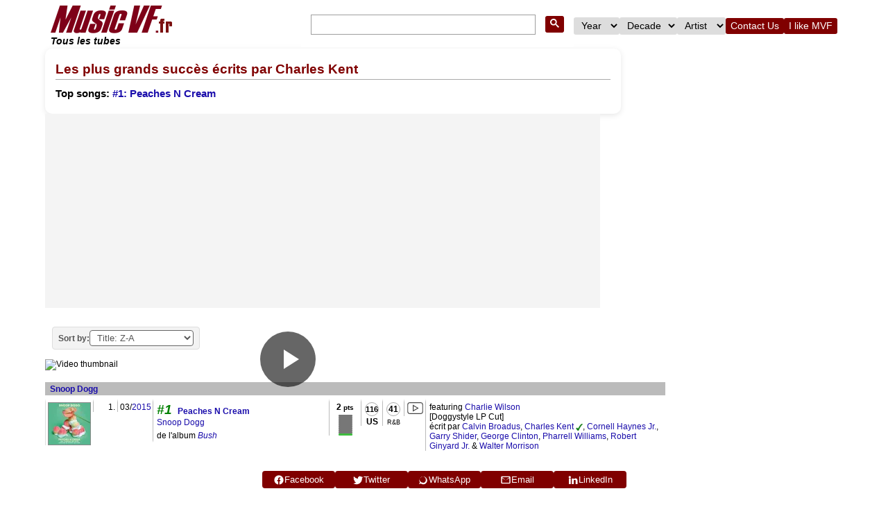

--- FILE ---
content_type: text/html; charset=UTF-8
request_url: https://www.musicvf.fr/songs.php?page=artist&artist=Charles+Kent&tab=songaswriterchartstab&sort=songup&filter=all
body_size: 6210
content:
<!doctype html>
<html lang="fr"><head><link rel="icon" type="image/png" href="/favicon-96x96.png" sizes="96x96" /><link rel="icon" type="image/png" href="/favicon-192x192.png" sizes="192x192" /><link rel="shortcut icon" href="/favicon.ico" /><link rel="apple-touch-icon" sizes="180x180" href="/apple-touch-icon.png" /><link rel="preconnect" href="https://pagead2.googlesyndication.com"><link rel="preconnect" href="https://googleads.g.doubleclick.net">
        <script async src="https://pagead2.googlesyndication.com/pagead/js/adsbygoogle.js?client=ca-pub-7360565081435160" crossorigin="anonymous"></script><!-- Global site tag (gtag.js) - Google Analytics -->
	<script async src="https://www.googletagmanager.com/gtag/js?id=UA-140345820-2"></script>
	<script>
	window.dataLayer = window.dataLayer || [];
	function gtag(){dataLayer.push(arguments);}
	gtag("js", new Date());
	
	gtag("config", "UA-140345820-2");
	</script><link rel="canonical" href="https://www.musicvf.fr/songs.php?page=artist&artist=Charles+Kent&amp;tab=songaswriterchartstab" /><meta charset="utf-8">
<meta name="viewport" content="width=device-width,initial-scale=1">
<meta name="description" content="Les plus grands succ&egrave;s &eacute;crits par Charles Kent “Peaches N Cream” - Music VF, Tous les tubes"/><title>Les plus grands succés écrits par Charles Kent (auteur et/ou compositeur) – Music VF, Tous les tubes</title><link rel="stylesheet" href="music.css"><style> 
                body { 
                    max-width: 1150px; /* Définir une largeur maximale */ 
                    margin: 0 auto; /* Centrer la page */ 
                    padding: 5px;
                    } 
        </style></head><body><style>
  :root{
    --banner-bg-top: #ececec;
    --banner-bg-bottom: #ececec;
    --banner-solid-gray: #e9e9e9;
  }
  nav { background-color: #ffffff; padding: 2px 8px; display: flex; flex-wrap: wrap; align-items: center; justify-content: space-between; font-family: Arial, sans-serif; margin: 0 auto; }
  .logo { flex: 1; display: flex; flex-direction: column; align-items: flex-start; text-align: left; }
  .logo img { height: 40px; }
  .logo .tagline { font-size: 0.85rem; color: #000000; margin-top: 4px; font-style: italic; font-weight: bold; }
  .menu-toggle { display: none; font-size: 1.8rem; cursor: pointer; }
  .menu-group { display: flex; align-items: center; gap: 15px; }
  .menu-group input, .menu-group select, .menu-group button { font-size: 0.85rem; padding: 4px 7px; border-radius: 3px; border: none; }
  .menu-group button { background-color: #800000; color: white; cursor: pointer; }
  .menu-group button:hover { background-color: #e00000; }
  input.gsc-input { width: 300px !important; max-width: 100% !important; }
  table.gsc-search-box, table.gsc-search-box td.gsc-input { width: auto !important; }
        
  /* Banner core */
  .site-banner-wrap { display:flex; justify-content:center; padding:0 16px; box-sizing:border-box; }
  .site-banner {
    background: linear-gradient(180deg,var(--banner-bg-top),var(--banner-bg-bottom));
    border-top: 1px solid #d6d6d6;
    display:flex;
    gap:12px;
    align-items:center;
    padding:10px 16px;
    width:100%;
    max-width:760px;
    box-sizing:border-box;
    border-radius:4px;
  }
        
  /* Media box with solid background behind PNG transparency */
  .site-banner .banner-media {
    flex: 0 0 220px;
    height:120px;
    display:flex;
    align-items:center;
    justify-content:center;
    overflow:hidden;
    border-radius:6px;
    background: var(--banner-solid-gray);
    position:relative;
  }
        
  /* Desktop image: slightly larger, cover to keep visual fill */
  .site-banner .banner-media img {
    width:100%;
    height:100%;
    object-fit:cover;
    object-position:center center;
    display:block;
    transition: transform .2s ease;
    background: transparent;
  }
  .site-banner .banner-media img:hover { transform: scale(1.02); }
        
  .site-banner .banner-content { flex:1; color:#111; font-family: Arial, sans-serif; }
  .site-banner .banner-content .title { font-weight:700; font-size:1.05rem; margin-bottom:6px; }
  .site-banner .banner-content .desc { font-size:0.95rem; color:#333; line-height:1.25; }
        
  @media (max-width:1023px) {
    .site-banner { max-width:600px; }
    .site-banner .banner-media { flex: 0 0 160px; height:90px; }
    .site-banner .banner-content .title { font-size:1rem; }
  }
        
  /* Mobile: prevent top/bottom crop and match text background */
  @media (max-width:768px) {
    .menu-toggle { display:block; color:black; }
    .menu-group { display:none; flex-direction:column; width:100%; margin-top:10px; }
    .menu-group.show { display:flex; }
    .menu-group input, .menu-group select, .menu-group button { width:100%; }
    .site-banner-wrap { padding:0 8px; }
    .site-banner {
      flex-direction:column;
      align-items:stretch;
      gap:8px;
      padding:8px;
      width:100%;
      max-width:none;
      background: linear-gradient(180deg,#ffffff,#fbfbfb);
    }
    .site-banner .banner-media {
      width:100%;
      height:auto;
      flex:none;
      background: linear-gradient(180deg,#ffffff,#fbfbfb);
      padding:8px 0;
      overflow:visible;
    }
    .site-banner .banner-media img {
      width:auto;
      height:180px;
      max-width:100%;
      object-fit:contain;
      object-position:center center;
      display:block;
    }
    .site-banner .banner-content { background: transparent; padding:0 4px; }
  }
</style><nav>
    <div class="logo">
      <a href="/"><img src="musicvf.fr.png" alt="logo" /></a>
      <div class="tagline">Tous les tubes</div>
    </div>
    <div class="menu-toggle" id="menuToggle">&#9776;</div>
    <div class="menu-group" id="menuGroup"><script async src="https://cse.google.com/cse.js?cx=73015568c92b54553"></script><div class="gcse-search"></div><select onchange="if(this.value) window.location.href=this.value;"><option value="">Year</option><option value="./top-songs-of-2021">2021</option><option value="./top-songs-of-2020">2020</option><option value="./top-songs-of-2019">2019</option><option value="./top-songs-of-2018">2018</option><option value="./top-songs-of-2017">2017</option><option value="./top-songs-of-2016">2016</option><option value="./top-songs-of-2015">2015</option><option value="./top-songs-of-2014">2014</option><option value="./top-songs-of-2013">2013</option><option value="./top-songs-of-2012">2012</option><option value="./top-songs-of-2011">2011</option><option value="./top-songs-of-2010">2010</option><option value="./top-songs-of-2009">2009</option><option value="./top-songs-of-2008">2008</option><option value="./top-songs-of-2007">2007</option><option value="./top-songs-of-2006">2006</option><option value="./top-songs-of-2005">2005</option><option value="./top-songs-of-2004">2004</option><option value="./top-songs-of-2003">2003</option><option value="./top-songs-of-2002">2002</option><option value="./top-songs-of-2001">2001</option><option value="./top-songs-of-2000">2000</option><option value="./top-songs-of-1999">1999</option><option value="./top-songs-of-1998">1998</option><option value="./top-songs-of-1997">1997</option><option value="./top-songs-of-1996">1996</option><option value="./top-songs-of-1995">1995</option><option value="./top-songs-of-1994">1994</option><option value="./top-songs-of-1993">1993</option><option value="./top-songs-of-1992">1992</option><option value="./top-songs-of-1991">1991</option><option value="./top-songs-of-1990">1990</option><option value="./top-songs-of-1989">1989</option><option value="./top-songs-of-1988">1988</option><option value="./top-songs-of-1987">1987</option><option value="./top-songs-of-1986">1986</option><option value="./top-songs-of-1985">1985</option><option value="./top-songs-of-1984">1984</option><option value="./top-songs-of-1983">1983</option><option value="./top-songs-of-1982">1982</option><option value="./top-songs-of-1981">1981</option><option value="./top-songs-of-1980">1980</option><option value="./top-songs-of-1979">1979</option><option value="./top-songs-of-1978">1978</option><option value="./top-songs-of-1977">1977</option><option value="./top-songs-of-1976">1976</option><option value="./top-songs-of-1975">1975</option><option value="./top-songs-of-1974">1974</option><option value="./top-songs-of-1973">1973</option><option value="./top-songs-of-1972">1972</option><option value="./top-songs-of-1971">1971</option><option value="./top-songs-of-1970">1970</option></select><select onchange="if(this.value) window.location.href=this.value;"><option value="">Decade</option><option value="./top-songs-of-the-2020s">2020s</option><option value="./top-songs-of-the-2010s">2010s</option><option value="./top-songs-of-the-2000s">2000s</option><option value="./top-songs-of-the-1990s">1990s</option><option value="./top-songs-of-the-1980s">1980s</option><option value="./top-songs-of-the-1970s">1970s</option></select><select onchange="if(this.value) window.location.href=this.value;"><option value="">Artist</option><option value="./A.artind">A</option><option value="./B.artind">B</option><option value="./C.artind">C</option><option value="./D.artind">D</option><option value="./E.artind">E</option><option value="./F.artind">F</option><option value="./G.artind">G</option><option value="./H.artind">H</option><option value="./I.artind">I</option><option value="./J.artind">J</option><option value="./K.artind">K</option><option value="./L.artind">L</option><option value="./M.artind">M</option><option value="./N.artind">N</option><option value="./O.artind">O</option><option value="./P.artind">P</option><option value="./Q.artind">Q</option><option value="./R.artind">R</option><option value="./S.artind">S</option><option value="./T.artind">T</option><option value="./U.artind">U</option><option value="./V.artind">V</option><option value="./W.artind">W</option><option value="./X.artind">X</option><option value="./Y.artind">Y</option><option value="./Z.artind">Z</option><option value="./0.artind">Other</option></select><button onclick="window.location.href='mailto:howard.drake@wanadoo.fr'">Contact Us</button>
    <button onclick="window.open('http://www.facebook.com/#!/pages/Music-VF/142934792420982', '_blank')">I like MVF</button>
    </div>
    </nav><script>
    (function(){
      var t = document.getElementById("menuToggle");
      var g = document.getElementById("menuGroup");
      if(!t || !g) return;
      t.addEventListener("click", function(){ g.classList.toggle("show"); });
    })();
    </script>
<style>



  .artist-bio {
    display: flex;
    flex-wrap: wrap;
    gap: 15px;
    align-items: flex-start;
    background-color: #fff;
    padding: 15px;
    border-radius: 10px;
    box-shadow: 0 2px 8px rgba(0,0,0,0.1);
    max-width: 800px;
    margin: 0;
  }
				    
.artist-photo img {
  border-radius: 0px;
  border: 1px solid #666666;
  max-width: 100%;
  height: auto;
  display: block;
}
				    
  .artist-info {
    flex: 1;
    min-width: 250px;
  }
				    
  .artist-info p {
    font-size: 13px;
    line-height: 1.6;
  }
				    
  @media (max-width: 500px) {
    .artist-bio {
      flex-direction: column;
      margin: 0 auto;
      text-align: center;
    }
				    
    .artist-photo,
    .artist-info {
      width: 100%;
    }
				    
    .artist-photo img {
      margin: 0 auto;
    }
  }
</style>
<section class="artist-bio">
  <div class="artist-photo">
  </div>
  <div class="artist-info">
    <h1>Les plus grands succ&egrave;s &eacute;crits par Charles Kent</h1>
<span style="display:inline-block;  margin-bottom:6px; margin-top:12px; font-size:11pt; font-weight:bold;">Top songs: <a href="#song-154603">#1: Peaches N Cream</a></span><script type="application/ld+json">{"@context":"https://schema.org","@graph":[{"@type":"MusicGroup","name":"Charles Kent"},{"@type":"MusicRecording","@id":"https://www.musicvf.fr/song.php?id=154603","name":"Peaches N Cream","byArtist":{"@type":"MusicGroup","name":"Charles Kent"},"url":"https://www.musicvf.fr/song.php?id=154603","datePublished":"2015","additionalProperty":[{"@type":"PropertyValue","propertyID":"billboard_hot_100","name":"Billboard Hot 100 peak position","value":"116"},{"@type":"PropertyValue","propertyID":"billboard_rnb","name":"Billboard RnB peak position","value":"41"}]}]}</script>  </div>
</section>
<div class="ad-square-banner"><div class="ad-placeholder">Publicité</div><ins class="adsbygoogle" style="display:block" data-ad-client="ca-pub-7360565081435160" data-ad-slot="4583915422" data-ad-format="auto" data-full-width-responsive="true"></ins><script>(adsbygoogle = window.adsbygoogle || []).push({});document.querySelector(".ad-square-banner .ad-placeholder").style.display = "none";</script></div><div id="navcontainer"><ul id="navlist"></ul><div id="sort-container"><div id="sort-widget"><label for="sort-select">Sort by:</label><select id="sort-select" onchange="if(this.value) window.location.href=this.value;"><option value="songs.php?page=artist&amp;artist=Charles+Kent&amp;amp;tab=songaswriterchartstab">Date: Oldest First</option><option value="songs.php?page=artist&amp;artist=Charles+Kent&amp;tab=songaswriterchartstab&amp;sort=dateup">Date: Newest First</option><option value="songs.php?page=artist&amp;artist=Charles+Kent&amp;tab=songaswriterchartstab&amp;sort=songdown">Title: A-Z</option><option value="songs.php?page=artist&amp;artist=Charles+Kent&amp;tab=songaswriterchartstab&amp;sort=songup" selected>Title: Z-A</option><option value="songs.php?page=artist&amp;artist=Charles+Kent&amp;tab=songaswriterchartstab&amp;sort=pointsdown">Points: Low → High</option><option value="songs.php?page=artist&amp;artist=Charles+Kent&amp;tab=songaswriterchartstab&amp;sort=pointsup">Points: High → Low</option></select></div></div></div><br/>
    <style>
    .video-wrapper {
        position: relative;
        width: 100%;
        max-width: 700px;
        aspect-ratio: 16 / 9;
        margin-bottom: 10px;
        float: left;
    }
        
    .video-wrapper iframe,
    .video-wrapper img {
        position: absolute;
        top: 0;
        left: 0;
        width: 100%;
        height: 100%;
        border: 0;
        object-fit: cover;
    }
        
    .video-wrapper button {
        position: absolute;
        top: 50%;
        left: 50%;
        transform: translate(-50%, -50%);
        background: rgba(0,0,0,0.6);
        border: none;
        border-radius: 50%;
        width: 80px;  /* cercle plus grand */
        height: 80px; /* cercle plus grand */
        cursor: pointer;
        z-index: 2;
        display: flex;
        align-items: center;
        justify-content: center;
        padding: 0;
    }
    .video-wrapper button svg {
        width: 48px;  /* triangle bien visible */
        height: 48px; /* triangle bien visible */
        fill: white;
        margin-left: 4px; /* ajustement optique */
    }
    </style>
        
    <div class="video-wrapper youtube-placeholder">
        <img src="https://img.youtube.com/vi/1UAIxwYEgm0/hqdefault.jpg" alt="Video thumbnail" fetchpriority="high">
        <button onclick="loadYouTubePlaylist(this, '1UAIxwYEgm0')" aria-label="Play video">
            <svg xmlns="http://www.w3.org/2000/svg" viewBox="0 0 24 24">
                <path d="M8 5v14l11-7z"/>
            </svg>
        </button>
    </div>
            
    <script>
    function loadYouTubePlaylist(btn, playlist) {
        const container = btn.closest(".youtube-placeholder");
        const videoId = playlist.split(",")[0];
        container.innerHTML = `<iframe class="video-playlist"
            src="https://www.youtube.com/embed/${videoId}?playlist=${playlist}&autoplay=1&mute=1&controls=1"
            loading="lazy"
            allow="autoplay; encrypted-media"
            allowfullscreen>
        </iframe>`;
    }
    </script><BR><br/><div class='separateurMarque' style='width: min(893px, 98%);'>&nbsp;&nbsp;<b><a href="Snoop+Dogg.songs">Snoop Dogg</a></b></div><div class='bloc-A' id='song-154603'><center><a href=./song.php?id=154603><img height="60" width="60" style="border:1px solid #888888;" loading="lazy" src="./cacheWP/image/song-60/03/154603_60_60.webp" alt="Peaches N Cream" title="Peaches N Cream"></img></a></div><div class='bloc-B'>1.</div><div class='bloc-C'><center>03/<a href="top-songs-of-2015" title="2015">2015</a></div><div class='bloc-D'><span style='display: inline-block;
                        font-weight: bold;
                        color: green;
                        font-size: 14pt;
                        text-align: center;
                        margin-top: 0px;'><i>#1&nbsp;</i></span>&nbsp;<b><a href="song.php?title=Peaches+N+Cream+by+Snoop+Dogg&id=154603" title="Peaches N Cream">Peaches N Cream</a></b><br> <span style="font-weight: 500;"><a href="Snoop+Dogg.songs">Snoop Dogg</span></a></b></p>de l'album <i><a href="album.php?artist=Snoop+Dogg&amp;album=Bush" title="Bush" aria-label="Bush">Bush</a></i></small>&nbsp;&nbsp;&nbsp;</div><div class='bloc-E'><center><b>2<small> pts</small><br><div class="bloc-E-bis"><div class="graphical-points"><div class="bar on"></div><div class="bar off"></div><div class="bar off"></div><div class="bar off"></div><div class="bar off"></div><div class="bar off"></div><div class="bar off"></div><div class="bar off"></div><div class="bar off"></div><div class="bar off"></div></div></div></b></div><div class='bloc-F'><center>
    <div class="chart-position-wrapper">
        <div class="chart-position">
            <div class="chart-circle" style="
                background-color: #ffffff;
                border-color: #aaaaaa;
                font-size: 8pt;
            ">116</div>
            <div class="chart-label"><span style="font-size:11.5px;"><b>US</b></span></div>
        </div>
    </div></div><div class='bloc-F'><center>
    <div class="chart-position-wrapper">
        <div class="chart-position">
            <div class="chart-circle" style="
                background-color: #ffffff;
                border-color: #aaaaaa;
                font-size: 9pt;
            ">41</div>
            <div class="chart-label"><span style="font-size:9px; margin-top:2px; display:inline-block;">R&amp;B</span></div>
        </div>
    </div></div><div class='bloc-F'><center><a href="./song.php?id=154603#video" title="Play video" style="display:inline-block;"><svg width="23" height="17" viewBox="0 0 40 30" xmlns="http://www.w3.org/2000/svg" style="transition: all 0.2s ease;"><style>a:hover rect { fill: #ffe5e5; stroke: #900; }a:hover polygon { stroke: #c00; fill: #c00; }</style><rect x="1" y="1" width="38" height="28" rx="6" ry="6" fill="none" stroke="#444" stroke-width="2"/><polygon points="15,8 15,22 27,15" fill="none" stroke="#444" stroke-width="2"/></svg></a></center></div><div class='bloc-G'>featuring <a href="songs.php?page=artist&artist=Charlie+Wilson&amp;tab=songaswriterchartstab">Charlie Wilson</a><br>[Doggystyle LP Cut]<br>&eacute;crit par <a href="songs.php?page=artist&artist=Snoop+Dogg&amp;tab=songaswriterchartstab">Calvin Broadus</a>, <a href="songs.php?page=artist&artist=Charles+Kent&amp;tab=songaswriterchartstab">Charles Kent</a>&nbsp;</img><img src=./greentick.webp width=10 height=10 layout="lazy" alt="greentick"></img>, <a href="songs.php?page=artist&artist=Nelly&amp;tab=songaswriterchartstab">Cornell Haynes Jr.</a>, <a href="songs.php?page=artist&artist=Garry+Shider&amp;tab=songaswriterchartstab">Garry Shider</a>, <a href="songs.php?page=artist&artist=George+Clinton&amp;tab=songaswriterchartstab">George Clinton</a>, <a href="songs.php?page=artist&artist=Pharrell+Williams&amp;tab=songaswriterchartstab">Pharrell Williams</a>, <a href="songs.php?page=artist&artist=Rob+Base&amp;tab=songaswriterchartstab">Robert Ginyard Jr.</a> & <a href="songs.php?page=artist&artist=Junie+Morrison&amp;tab=songaswriterchartstab">Walter Morrison</a></div><br/>
<!-- 
	</td>
	
	<td valign="top">
			</td>


</tr>
</table>
 -->


<div style="height:25px; clear:both;"></div><div style="width:100%; clear:both;"><style>
.social-share-buttons {
  display: flex;
  flex-wrap: wrap;
  gap: 3px;
  margin-top: 4px; /* ✅ espace au-dessus */
  margin-bottom: 4px;
  justify-content: center; /* ✅ centrage horizontal */
}
  .social-share-buttons a {
    display: inline-flex;
    align-items: center;
    justify-content: center;
    gap: 5px;
    text-decoration: none;
    padding: 2px 8px;
    border-radius: 4px;
    color: white;
    font-size: 13px;
    font-weight: 500;
    background: #800000;
    min-width: 105px;
    height: 25px;
    box-sizing: border-box;
    transition: background 0.3s ease;
  }
  .social-share-buttons svg {
    width: 16px;
    height: 16px;
    fill: white;
  }
  .social-share-buttons a:hover {
    opacity: 0.70;
  }
</style><div class="social-share-buttons">
  <a href="https://www.facebook.com/sharer/sharer.php?u=https%3A%2F%2Fwww.musicvf.fr%2Fsongs.php%3Fpage%3Dartist%26artist%3DCharles%2BKent%26tab%3Dsongaswriterchartstab%26sort%3Dsongup%26filter%3Dall" target="_blank">
    <svg viewBox="0 0 24 24"><path d="M22 12a10 10 0 1 0-11.5 9.9v-7h-2v-3h2v-2.3c0-2 1.2-3.1 3-3.1.9 0 1.8.1 1.8.1v2h-1c-1 0-1.3.6-1.3 1.2V12h2.3l-.4 3h-1.9v7A10 10 0 0 0 22 12z"/></svg>
    Facebook
  </a>
  <a href="https://twitter.com/intent/tweet?url=https%3A%2F%2Fwww.musicvf.fr%2Fsongs.php%3Fpage%3Dartist%26artist%3DCharles%2BKent%26tab%3Dsongaswriterchartstab%26sort%3Dsongup%26filter%3Dall&text=Share+this+page" target="_blank">
    <svg viewBox="0 0 24 24"><path d="M22.46 6c-.77.35-1.6.58-2.46.69a4.3 4.3 0 0 0 1.88-2.37 8.59 8.59 0 0 1-2.72 1.04 4.28 4.28 0 0 0-7.3 3.9A12.13 12.13 0 0 1 3.15 4.6a4.28 4.28 0 0 0 1.33 5.7 4.24 4.24 0 0 1-1.94-.54v.05a4.28 4.28 0 0 0 3.43 4.2 4.3 4.3 0 0 1-1.93.07 4.28 4.28 0 0 0 4 2.97A8.6 8.6 0 0 1 2 19.54a12.1 12.1 0 0 0 6.56 1.92c7.88 0 12.2-6.53 12.2-12.2v-.56A8.7 8.7 0 0 0 22.46 6z"/></svg>
    Twitter
  </a>
  <a href="https://wa.me/?text=Share+this+page+https%3A%2F%2Fwww.musicvf.fr%2Fsongs.php%3Fpage%3Dartist%26artist%3DCharles%2BKent%26tab%3Dsongaswriterchartstab%26sort%3Dsongup%26filter%3Dall" target="_blank">
    <svg viewBox="0 0 24 24"><path d="M17.5 6.5a8.4 8.4 0 0 0-12.6 10.6L3 21l4-1.3a8.4 8.4 0 0 0 10.5-13.2zm-5.6 11.4c-2.2 0-4.3-.9-5.8-2.4a6.6 6.6 0 0 1 9.3-9.3c1.5 1.5 2.4 3.6 2.4 5.8 0 3.6-2.9 6.5-6.5 6.5z"/></svg>
    WhatsApp
  </a>
  <a href="mailto:?subject=Share+this+page&body=https%3A%2F%2Fwww.musicvf.fr%2Fsongs.php%3Fpage%3Dartist%26artist%3DCharles%2BKent%26tab%3Dsongaswriterchartstab%26sort%3Dsongup%26filter%3Dall">
    <svg viewBox="0 0 24 24"><path d="M20 4H4a2 2 0 0 0-2 2v12a2 2 0 0 0 2 2h16a2 2 0 0 0 2-2V6a2 2 0 0 0-2-2zm0 2v.01L12 13 4 6.01V6h16zM4 18V8l8 5 8-5v10H4z"/></svg>
    Email
  </a>
  <a href="https://www.linkedin.com/shareArticle?mini=true&url=https%3A%2F%2Fwww.musicvf.fr%2Fsongs.php%3Fpage%3Dartist%26artist%3DCharles%2BKent%26tab%3Dsongaswriterchartstab%26sort%3Dsongup%26filter%3Dall&title=Share+this+page" target="_blank">
    <svg viewBox="0 0 24 24"><path d="M4.98 3.5a2.5 2.5 0 1 1 0 5 2.5 2.5 0 0 1 0-5zM3 8.98h4v12H3v-12zm7 0h3.6v1.6h.05a3.95 3.95 0 0 1 3.55-2c3.8 0 4.5 2.5 4.5 5.7v6.7h-4v-6c0-1.4 0-3.2-2-3.2s-2.3 1.5-2.3 3.1v6.1h-4v-12z"/></svg>
    LinkedIn
  </a>
</div></div><br><br><center><table border=0><tr><td align="center">US charts info based on Billboard (www.billboard.com) charts
				&nbsp;&nbsp;&bull;&nbsp;&nbsp;
				UK charts info based on <a href="http://www.theofficialcharts.com">The Official UK Charts Company</a>'s charts</td></tr><tr><td align="center">Music VF&nbsp;&nbsp&copy; 2007-2025 Howard Drake / VF Entertainment <small>22/01/26 10h08:48 xx faux</small></tr><tr><td align="center">&nbsp;&nbsp;<a href="https://www.musicvf.com"><i>Music VF.com</i></a>, music hit charts &nbsp;&nbsp;&bull;&nbsp;&nbsp; <a href="https://www.rockvf.com"><i>Rock VF.com</i></a>, rock music hit charts &nbsp;&nbsp;&bull;&nbsp;&nbsp; <a href="https://www.musicvf.fr"><i>Music VF.fr</i></a>, tous les tubes &nbsp;&nbsp;&bull;&nbsp;&nbsp; </td></tr></table></center><script defer language="JavaScript" type="text/javascript" src="wz_tooltip.js"></script>
				</body></html>
			



--- FILE ---
content_type: text/html; charset=utf-8
request_url: https://www.google.com/recaptcha/api2/aframe
body_size: 116
content:
<!DOCTYPE HTML><html><head><meta http-equiv="content-type" content="text/html; charset=UTF-8"></head><body><script nonce="nWFbF2k95fK5kRZ4PD2veQ">/** Anti-fraud and anti-abuse applications only. See google.com/recaptcha */ try{var clients={'sodar':'https://pagead2.googlesyndication.com/pagead/sodar?'};window.addEventListener("message",function(a){try{if(a.source===window.parent){var b=JSON.parse(a.data);var c=clients[b['id']];if(c){var d=document.createElement('img');d.src=c+b['params']+'&rc='+(localStorage.getItem("rc::a")?sessionStorage.getItem("rc::b"):"");window.document.body.appendChild(d);sessionStorage.setItem("rc::e",parseInt(sessionStorage.getItem("rc::e")||0)+1);localStorage.setItem("rc::h",'1769072930260');}}}catch(b){}});window.parent.postMessage("_grecaptcha_ready", "*");}catch(b){}</script></body></html>

--- FILE ---
content_type: text/css
request_url: https://www.musicvf.fr/music.css
body_size: 3199
content:



table {
	background: white;
	font-size: 100%;
	color: black;
}
a {
	text-decoration: none;
	color: #002bb8;
	background: none;
}




A:link { color: #1A0DAB; }
A:visited { color: #4B11A8; }
A:hover { color: #660099; text-decoration: underline; }





a.stub {
	color: #772233;
}
a.new, #p-personal a.new {
	color: #ba0000;
}
a.new:visited, #p-personal a.new:visited {
	color: #a55858;
}

img {
	border: none;
	vertical-align: middle;
}
p {
	margin: .3em 0 .4em 0;
	line-height: 1.4em;
}
p img {
	margin: 0;
}

hr {
	height: 1px;
	color: #aaa;
	background-color: #aaa;
	border: 0;
	margin: .2em 0 .2em 0;
}

h1, h2, h3, h4, h5, h6 {
	color: #800000;
	background: none;
	font-weight: normal;
	margin: 0;
	padding-top: .20em;
	padding-bottom: .17em;
}
h1 { font-size: 160%; border-bottom: 1px solid #aaa; font-weight: bold;}
h2 { font-size: 140%; border-bottom: 1px solid #aaa; font-weight: bold;}
h3, h4, h5, h6 {
	font-weight: bold;
}
h3 { font-size: 124%; }
h4 { font-size: 109%; }
h5 { font-size: 95%; }
h6 { font-size: 84%;  }


body {
    font-family: 'Helvetica', sans-serif;    
    font-size: 12px;
    background: #ffffff 0 0 no-repeat;
    color: black;
    margin-top: 2px; 
    margin-bottom: 4px;
    margin-left: 4px;
    margin-right: 0px;
    padding: 0;
}

.separateur {
  float:left;
  width:99%;
  color:#dddddd;    
  border-bottom:solid 2px #aaaaaa;        
  padding-left: 0px;
  padding-top:2px;
  padding-bottom:2px;
  margin-top: 4px;
  margin-bottom: 4px;
  clear: both;
  
}


.separateurMarque {
  float: left;
  width: 99%;
  color: black;
  background-color: #bbbbbb;  
  border-top: solid 1px #bbbbbb;  
  border-left: solid 1px #bbbbbb;
  padding-right: 0px;
  padding-left: 0px;
  padding-top: 2px;
  padding-bottom: 2px;
  margin-top: 5px;
  margin-bottom: 5px;   
  clear: both;
}


/* utilise pour les LEADERBOARD */
.zonePubLeaderboard {
  float: left;
  width: min(98%, 800px);
  xxxxxxxxxxxxxxx_max-width: 500px;  
  background-color: #eeeeee;  
  min-height: 2px;
  xxxxxxxxxx_min-width: 400px;  
  display: flex;
  align-items: center;
  justify-content: center;
}


.bloc-A {
  float:left;
  width:68px;
  border-top:solid 5px #ffffff;  
  border-left:solid 1px #dddddd;
  padding-left:0px;  
  clear: both;
}

.bloc-B {
  float:left;
  width:31px;
  border-top:solid 5px #ffffff;  
  border-left:solid 1px #bbbbbb;
  padding-left:0px;  
  text-align: right; 
  padding-right: 3px;
  
}

.bloc-C {
  float:left;
  width:50px;
  border-top:solid 5px #ffffff;  
  border-left:solid 1px #bbbbbb;
  padding-left:0px;
  
}

.bloc-D {
  float:left;
  width:245px;  
  border-top:solid 5px #ffffff; 
  border-bottom:solid 3px #ffffff;  
   
  border-left:solid 1px #bbbbbb;
  padding-left:5px;
  padding-right:3px;
}

.bloc-E {
  float:left;
  width:45px;
  border-top:solid 5px #ffffff;  
  border-left:solid 1px #bbbbbb;
  padding-left:0px;  
  
}

.bloc-E-bis {
	padding-top:4px;
	}


.bloc-F {
  float:left;
  width:30px;
  border-top:solid 5px #ffffff;  
  border-left:solid 1px #bbbbbb;
  padding-left:0px;
  
}

.bloc-G {
  float:left;
  width:340px;
  border-top:solid 5px #ffffff;  
  border-left:solid 1px #bbbbbb;
  padding-left:5px;
  
}

.bloc-H {
  float:left;
  width:340px;
  border-top:solid 5px #ffffff;  
  border-left:solid 1px #bbbbbb;
  padding-left:5px;
}

@media screen and (max-width: 500px) {
    .bloc-A { display: both; }
    .bloc-E-bis { display: both; }    
	.bloc-E { clear: both }

	.video-playlist { max-width: 700px; width: 100%; height: auto; aspect-ratio: 16 / 9; }	
}

 @media screen and (min-width: 501px) and (max-width: 768px) {  
    .bloc-A { display: both; }
    .bloc-E-bis { display: both; }        	  
	
.video-playlist { max-width: 700px; width: 100%; height: auto; aspect-ratio: 16 / 9; }	

}	
	 	
@media screen and (min-width: 769px) and (max-width: 100000px) {


   .points_short { display: none; }
    .bloc-E-ter { display: none; }       
   .displayed_on_mobile { display: none; }          	
   .td_comment { width: 285px; }
   /* .video-playlist { width: 700px; height: 394px;} */
   .video-playlist { max-width: 700px; width: 100%; height: auto; aspect-ratio: 16 / 9; }     
   
    .my_toggle_button {  display: none;  }     	
}
        
@media screen and (max-width: 768px) {
   .points_long { display: none; }
   .points_short { display: unset; }      
   .hidden_on_mobile { display: none; }      
   .displayed_on_mobile { display: unset; }          	
   .td_comment { width: 150px; }
      
}


#contents
{
background: #fff;
border: 1px solid #888888;
border-top: none;
clear: both;
margin: 0px;
padding: 15px;
} 


.decoration_gold {
border-style: solid;
border-width: 1px;
border-color: #000;
background-color: #f6f39e;
color: #000;
font-weight: bold;
margin-left: 1px; margin-right: 1px; margin-top: 0px; margin-bottom: 0px;
padding-left: 2px; padding-right: 2px; padding-top: 2px; padding-bottom: 2px;
font-size: 9px;
line-height: 1.9em;
display: inline;
}

.decoration_gold:hover {
background-color: #e8ffff;
color: #000;
border-color: #000;
}


.retrait {
margin-left: 10px; margin-right: 0px; margin-top: 0px; margin-bottom: 0px;
padding-left: 0px; padding-right: 0px; padding-top: 0px; padding-bottom: 0px;
 }

   table.prettytable {
      margin:1em 1em 1em 0;
      background:#e5e5e5;
      border:1px #AAA solid;
      border-collapse:collapse;
      }

   table.prettytable th, table.prettytable td {
      border:1px #AAA solid;
      padding:0.3em 0.3em 0.3em 0.3em;
      }

   table.prettytable th {
      background:#F2F2F2;
      text-align:center;
      }

   table.prettytable caption {
      margin-left:inherit;
      margin-right:inherit;
      }



/* boite onglets pub Amazon */

.tabbox { position: relative; top: 0; left: 0; width: 159px; height: 240px; }
		
.tabbox h2 { position: relative; margin: 0; left: 123px; padding: 0; width: 35px; border: solid #000; border-width: 1px 1px 0 0; 
				z-index: 2; background: #CECECE; font-family: Verdana, Geneva, Arial, Helvetica, sans-serif; 
				font-size: 12pt; }
.tabbox .last h2 { border-bottom-width: 1px; }
		
.tabbox h2 a { display: block; padding: 3px; margin: 0 1px 0 0; font-size: 8px; color: #000; text-decoration: none; }
.tabbox h2 a:hover { background: #FFC; }
		
.tabbox .tabpanel { position: absolute; top: 0; left: 0px; width: 122px; height: 240px; padding: 0px; 
				background: #eeeeee; border: 1px solid #000; border-top: 1px solid #000; z-index: 1; display: none; }
		
.tabbox .selected .tabpanel { display: block; }
.tabbox .selected h2 a { background: #eeeeee; margin: 0; cursor: default; }




ul.menu {
list-style: none;
  display: flex;
  flex-wrap: wrap;
  gap: 5px;
  justify-content: xxxxcenter;
}

ul.menu li {
  flex-shrink: 0;           /* ✅ Empêche le redimensionnement */
  padding: 8px 14px;
  background-color: #f2f2f2;
  border-radius: 5px;
  cursor: pointer;
  transition: background-color 0.3s ease;
  font-size: 14px;
  white-space: nowrap;      /* ✅ Évite le retour à la ligne dans le texte */
}

    ul.menu li:hover {
      background-color: #d9d9d9;
    }

    ul.menu li.selected {
      background-color: #ff8888;
      color: white;
      font-weight: bold;
    }

/* debut cercles chart positions */    
    .chart-position-wrapper {
  display: flex;
  justify-content: center;
  width: 100%;
}

.chart-position {
  display: inline-block;
  text-align: center;
  font-size: 0;
  width: 40px;
}

.chart-circle {
  width: 18px;
  height: 18px;
  line-height: 18px;
  border-radius: 50%;
  border: 1px solid #aaaaaa;
  color: #000;
  font-weight: bold;
  font-size: 9pt;
  margin: 0 auto;
}

.chart-label {
  font-size: 9px;
  color: #000000;
  margin-top: 2px;
}

/* fin cercles chart positions */

/* debut diodes */

.graphical-points {
  display: flex;
  flex-direction: column-reverse;
  width: 20px;
  gap: 1px;
}

.bar {
  height: 3px;
  border-radius: 2px;
}

.bar.on {
  background-color: #3ebc3e;
}

.bar.off {
  background-color: #777;
}
   
 /* fin diodes */
 
 
 /* debut square adsense */
.ad-square-banner {
  width: 98%;
  max-width: 800px;
  position: relative;
  min-height: 280px;
  background: #f4f4f4;
  margin: 0; 
}

@media (max-width: 768px) {
  .ad-square-banner {
    min-height: 344px;
  }
}

.ad-square-banner .ad-placeholder {
  position: absolute;
  inset: 0;
  display: flex;
  align-items: center;
  justify-content: center;
  color: #888;
  font-size: 14px;
  background: #e0e0e0;
  z-index: 1;
}

.ad-square-banner .adsbygoogle {
  position: relative;
  z-index: 2;
}
 
 /* fin square adsense */
 
 
 
 
 
/* === Container principal === */
#navlist {
  display: flex;
  flex-wrap: wrap;        /* permet aux onglets de passer sur plusieurs lignes si nécessaire */
  gap: 2px;               /* léger espace entre onglets */
  border-bottom: 0px solid #888;
  margin: 10px 0px 0px 0px;
  padding: 4px 10px 5px 10px;
  background: #ffffff;
  font-family: Arial, sans-serif;
  list-style: none;       /* supprime bullets */
}

/* === Liste et items === */
#navlist ul,
#navlist li {
  display: inline-block;  /* horizontal */
  margin: 0;
  padding: 0;
  list-style: none;
  vertical-align: top;
}

/* === Liens principaux === */
#navlist a:link,
#navlist a:visited {
  display: inline-block;
  padding: 4px 8px;
  background: #e0e0e0;          /* fond moderne */
  border: 1px solid #888;
  border-bottom: 1px solid #fff; /* effet onglet */
  border-radius: 4px 4px 0 0;    /* coins arrondis en haut */
  font-weight: bold;
  font-size: 1.1em;
  line-height: 1.4;
  color: #555;
  text-decoration: none;

  white-space: normal;            /* permet le wrapping du texte */
  word-break: break-word;         /* coupe les mots trop longs */
  max-width: 200px;               /* largeur max onglet, ajustable */
  transition: all 0.2s ease;      /* animation hover */
}

/* Hover */
#navlist a:hover {
  background: #ddd;
  color: #c00;
}

/* Onglet actif */
#navlist a#current,
#navlist a:visited#current,
body.section-1 #navlist li#nav-1 a,
body.section-2 #navlist li#nav-2 a,
body.section-3 #navlist li#nav-3 a,
body.section-4 #navlist li#nav-4 a {
  background: #ffeeee;
  border-color: #441111;
  border-bottom: 1px solid #fff;
  color: #000;
}

/* === Sous-menus === */
#navlist ul[id^="subnav-"] {
  display: none;
  position: absolute;
  top: 100%;
  left: 0;
  background: #fff;
  padding: 4px 0;
  box-shadow: 0 2px 4px rgba(0,0,0,0.1);
  z-index: 100;
}

/* Affichage du sous-menu actif */
body.section-1 #subnav-1,
body.section-2 #subnav-2,
body.section-3 #subnav-3,
body.section-4 #subnav-4 {
  display: block;
}

/* Liens sous-menu */
#navlist ul a {
  display: inline-block;
  padding: 2px 10px;
  background: #fff;
  border: none;
  border-left: 1px solid #888;
  font-size: 0.9em;
  font-weight: bold;
  color: #999;
  line-height: 1.2;
  text-decoration: none;

  white-space: normal;
  word-break: break-word;
}

#navlist ul a:hover {
  color: #f00 !important;
}

/* === Responsive léger pour mobile === */
@media (max-width: 600px) {
  #navlist a {
    max-width: 120px;        /* chaque onglet peut wrapper sur petits écrans */
  }
}


/* === WIDGET SORT BY === */


#sort-container {
    /* Exemple : placer à droite avec un peu de marge */
    display: flex;       /* ou inline-flex si tu veux à côté d’autres éléments */
    justify-content: flex-start;  /* alignement horizontal */
    align-items: center;        /* alignement vertical */
    margin: 8px 0px 0px 10px;          /* ajustable selon besoin */
}


#sort-widget {
  display: inline-flex;
  align-items: center;
  background: #f3f3f3;
  border: 1px solid #dddddd;
  border-radius: 4px;
  padding: 4px 8px;
  font-weight: 600;
  gap: 6px;
}

#sort-widget label {
  margin: 0;
  color: #555;
  white-space: nowrap;
}

#sort-widget select {
  background: #fff;
  border: 1px solid #666;
  border-radius: 4px;
  padding: 2px 6px;
  font-weight: 400;
  color: #555;
  cursor: pointer;
  min-width: 150px;
  white-space: normal; 
  word-break: break-word;
  transition: all 0.2s ease;
}

#sort-widget select:hover {
  border-color: #004080; /* couleur hover remplacée */
  color: #000000;
}

/* Optionnel : style pour mobile */
@media (max-width: 600px) {
  #sort-widget select {
    min-width: 120px; /* ajuste pour écrans petits */
  }
}


h1 .subtitle {
  display: block;
  font-size: 0.8em;
  font-weight: bold;
  margin-top: 0.2em;     
  line-height: 1; 
}


--- FILE ---
content_type: application/javascript
request_url: https://www.musicvf.fr/wz_tooltip.js
body_size: 4088
content:
var ttAbove=!1;var ttBgColor="#e0e0f5";var ttBgImg="";var ttBorderColor="#003399";var ttBorderWidth=0;var ttClickClose=!1;var ttDelay=250;var ttFontColor="#000044";var ttFontFace="arial,helvetica,sans-serif";var ttFontSize="11px";var ttFontWeight="normal";var ttLeft=!1;var ttOffsetX=12;var ttOffsetY=15;var ttOpacity=95;var ttPadding=5;var ttShadowColor="#888888";var ttShadowWidth=4;var ttStatic=!1;var ttSticky=!1;var ttTemp=0;var ttTextAlign="left";var ttTitleColor="#ffffff";var ttWidth=350;var tt_tags=new Array("a","area","b","big","caption","center","code","dd","div","dl","dt","em","h1","h2","h3","h4","h5","h6","i","img","input","li","map","ol","p","pre","s","select","small","span","strike","strong","sub","sup","table","td","textarea","th","tr","tt","u","var","ul","layer");var tt_obj=null,tt_ifrm=null,tt_objW=0,tt_objH=0,tt_objX=0,tt_objY=0,tt_offX=0,tt_offY=0,xlim=0,ylim=0,tt_sup=!1,tt_sticky=!1,tt_wait=!1,tt_act=!1,tt_sub=!1,tt_u="undefined",tt_mf=null,tt_tag=null;var tt_db=(document.compatMode&&document.compatMode!="BackCompat")?document.documentElement:document.body?document.body:null,tt_n=navigator.userAgent.toLowerCase(),tt_nv=navigator.appVersion;var tt_op=!!(window.opera&&document.getElementById),tt_op6=tt_op&&!document.defaultView,tt_op7=tt_op&&!tt_op6,tt_ie=tt_n.indexOf("msie")!=-1&&document.all&&tt_db&&!tt_op,tt_ie7=tt_ie&&typeof document.body.style.maxHeight!=tt_u,tt_ie6=tt_ie&&!tt_ie7&&parseFloat(tt_nv.substring(tt_nv.indexOf("MSIE")+5))>=5.5,tt_n4=(document.layers&&typeof document.classes!=tt_u),tt_n6=(!tt_op&&document.defaultView&&typeof document.defaultView.getComputedStyle!=tt_u),tt_w3c=!tt_ie&&!tt_n6&&!tt_op&&document.getElementById,tt_ce=document.captureEvents&&!tt_n6;function tt_Int(t_x){var t_y;return isNaN(t_y=parseInt(t_x))?0:t_y}
function wzReplace(t_x,t_y){var t_ret="",t_str=this,t_xI;while((t_xI=t_str.indexOf(t_x))!=-1){t_ret+=t_str.substring(0,t_xI)+t_y;t_str=t_str.substring(t_xI+t_x.length)}
return t_ret+t_str}
String.prototype.wzReplace=wzReplace;function tt_N4Tags(tagtyp,t_d,t_y){t_d=t_d||document;t_y=t_y||new Array();var t_x=(tagtyp=="a")?t_d.links:t_d.layers;for(var z=t_x.length;z--;)t_y[t_y.length]=t_x[z];for(z=t_d.layers.length;z--;)t_y=tt_N4Tags(tagtyp,t_d.layers[z].document,t_y);return t_y}
function tt_Htm(tt,t_id,txt){var t_bgc=(typeof tt.T_BGCOLOR!=tt_u)?tt.T_BGCOLOR:ttBgColor,t_bgimg=(typeof tt.T_BGIMG!=tt_u)?tt.T_BGIMG:ttBgImg,t_bc=(typeof tt.T_BORDERCOLOR!=tt_u)?tt.T_BORDERCOLOR:ttBorderColor,t_bw=(typeof tt.T_BORDERWIDTH!=tt_u)?tt.T_BORDERWIDTH:ttBorderWidth,t_ff=(typeof tt.T_FONTFACE!=tt_u)?tt.T_FONTFACE:ttFontFace,t_fc=(typeof tt.T_FONTCOLOR!=tt_u)?tt.T_FONTCOLOR:ttFontColor,t_fsz=(typeof tt.T_FONTSIZE!=tt_u)?tt.T_FONTSIZE:ttFontSize,t_fwght=(typeof tt.T_FONTWEIGHT!=tt_u)?tt.T_FONTWEIGHT:ttFontWeight,t_opa=(typeof tt.T_OPACITY!=tt_u)?tt.T_OPACITY:ttOpacity,t_padd=(typeof tt.T_PADDING!=tt_u)?tt.T_PADDING:ttPadding,t_shc=(typeof tt.T_SHADOWCOLOR!=tt_u)?tt.T_SHADOWCOLOR:(ttShadowColor||0),t_shw=(typeof tt.T_SHADOWWIDTH!=tt_u)?tt.T_SHADOWWIDTH:(ttShadowWidth||0),t_algn=(typeof tt.T_TEXTALIGN!=tt_u)?tt.T_TEXTALIGN:ttTextAlign,t_tit=(typeof tt.T_TITLE!=tt_u)?tt.T_TITLE:"",t_titc=(typeof tt.T_TITLECOLOR!=tt_u)?tt.T_TITLECOLOR:ttTitleColor,t_w=(typeof tt.T_WIDTH!=tt_u)?tt.T_WIDTH:ttWidth;if(t_shc||t_shw){t_shc=t_shc||"#c0c0c0";t_shw=t_shw||5}
if(tt_n4&&(t_fsz=="10px"||t_fsz=="11px"))t_fsz="12px";var t_optx=(tt_n4?'':tt_n6?('-moz-opacity:'+(t_opa/100.0)):tt_ie?('filter:Alpha(opacity='+t_opa+')'):('opacity:'+(t_opa/100.0)))+';';var t_y='<div id="'+t_id+'" style="position:absolute;z-index:1010;';t_y+='left:0px;top:0px;width:'+(t_w+t_shw)+'px;visibility:'+(tt_n4?'hide':'hidden')+';'+t_optx+'">'+'<table border="0" cellpadding="0" cellspacing="0"'+(t_bc?(' bgcolor="'+t_bc+'" style="background:'+t_bc+';"'):'')+' width="'+t_w+'">';if(t_tit){t_y+='<tr><td style="padding-left:3px;padding-right:3px;" align="'+t_algn+'"><font color="'+t_titc+'" face="'+t_ff+'" '+'style="color:'+t_titc+';font-family:'+t_ff+';font-size:'+t_fsz+';"><b>'+(tt_n4?'&nbsp;':'')+t_tit+'</b></font></td></tr>'}
t_y+='<tr><td><table border="0" cellpadding="'+t_padd+'" cellspacing="'+t_bw+'" width="100%">'+'<tr><td'+(t_bgc?(' bgcolor="'+t_bgc+'"'):'')+(t_bgimg?' background="'+t_bgimg+'"':'')+' style="text-align:'+t_algn+';';if(tt_n6)t_y+='padding:'+t_padd+'px;';t_y+='" align="'+t_algn+'"><font color="'+t_fc+'" face="'+t_ff+'"'+' style="color:'+t_fc+';font-family:'+t_ff+';font-size:'+t_fsz+';font-weight:'+t_fwght+';">';if(t_fwght=='bold')t_y+='<b>';t_y+=txt;if(t_fwght=='bold')t_y+='</b>';t_y+='</font></td></tr></table></td></tr></table>';if(t_shw){var t_spct=Math.round(t_shw*1.3);if(tt_n4){t_y+='<layer bgcolor="'+t_shc+'" left="'+t_w+'" top="'+t_spct+'" width="'+t_shw+'" height="0"></layer>'+'<layer bgcolor="'+t_shc+'" left="'+t_spct+'" align="bottom" width="'+(t_w-t_spct)+'" height="'+t_shw+'"></layer>'}else{t_optx=tt_n6?'-moz-opacity:0.85;':tt_ie?'filter:Alpha(opacity=85);':'opacity:0.85;';t_y+='<div id="'+t_id+'R" style="position:absolute;background:'+t_shc+';left:'+t_w+'px;top:'+t_spct+'px;width:'+t_shw+'px;height:1px;overflow:hidden;'+t_optx+'"></div>'+'<div style="position:relative;background:'+t_shc+';left:'+t_spct+'px;top:0px;width:'+(t_w-t_spct)+'px;height:'+t_shw+'px;overflow:hidden;'+t_optx+'"></div>'}}
return(t_y+'</div>')}
function tt_EvX(t_e){var t_y=tt_Int(t_e.pageX||t_e.clientX||0)+tt_Int(tt_ie?tt_db.scrollLeft:0)+tt_offX;if(t_y>xlim)t_y=xlim;var t_scr=tt_Int(window.pageXOffset||(tt_db?tt_db.scrollLeft:0)||0);if(t_y<t_scr)t_y=t_scr;return t_y}
function tt_EvY(t_e){var t_y2;var t_y=tt_Int(t_e.pageY||t_e.clientY||0)+tt_Int(tt_ie?tt_db.scrollTop:0);if(tt_sup&&(t_y2=t_y-(tt_objH+tt_offY-15))>=tt_Int(window.pageYOffset||(tt_db?tt_db.scrollTop:0)||0))
t_y-=(tt_objH+tt_offY-15);else if(t_y>ylim||!tt_sub&&t_y>ylim-24){t_y-=(tt_objH+5);tt_sub=!1}else{t_y+=tt_offY;tt_sub=!0}
return t_y}
function tt_ReleasMov(){if(document.onmousemove==tt_Move){if(!tt_mf&&tt_ce)document.releaseEvents(Event.MOUSEMOVE);document.onmousemove=tt_mf}}
function tt_ShowIfrm(t_x){if(!tt_obj||!tt_ifrm)return;if(t_x){tt_ifrm.style.width=tt_objW+'px';tt_ifrm.style.height=tt_objH+'px';tt_ifrm.style.display="block"}else tt_ifrm.style.display="none"}
function tt_GetDiv(t_id){return(tt_n4?(document.layers[t_id]||null):tt_ie?(document.all[t_id]||null):(document.getElementById(t_id)||null))}
function tt_GetDivW(){return tt_Int(tt_n4?tt_obj.clip.width:(tt_obj.offsetWidth||tt_obj.style.pixelWidth))}
function tt_GetDivH(){return tt_Int(tt_n4?tt_obj.clip.height:(tt_obj.offsetHeight||tt_obj.style.pixelHeight))}
function tt_SetDivZ(){var t_i=tt_obj.style||tt_obj;if(t_i){if(window.dd&&dd.z)
t_i.zIndex=Math.max(dd.z+1,t_i.zIndex);if(tt_ifrm)tt_ifrm.style.zIndex=t_i.zIndex-1}}
function tt_SetDivPos(t_x,t_y){var t_i=tt_obj.style||tt_obj;var t_px=(tt_op6||tt_n4)?'':'px';t_i.left=(tt_objX=t_x)+t_px;t_i.top=(tt_objY=t_y)+t_px;if(window.tt_ifrm){tt_ifrm.style.left=t_i.left;tt_ifrm.style.top=t_i.top}}
function tt_ShowDiv(t_x){tt_ShowIfrm(t_x);if(tt_n4)tt_obj.visibility=t_x?'show':'hide';else tt_obj.style.visibility=t_x?'visible':'hidden';tt_act=t_x}
function tt_DeAlt(t_tag){if(t_tag){if(t_tag.alt)t_tag.alt="";if(t_tag.title)t_tag.title="";var t_c=t_tag.children||t_tag.childNodes||null;if(t_c){for(var t_i=t_c.length;t_i;)
tt_DeAlt(t_c[--t_i]);}}}
function tt_OpDeHref(t_e){var t_tag;if(t_e){t_tag=t_e.target;while(t_tag){if(t_tag.hasAttribute("href")){tt_tag=t_tag
tt_tag.t_href=tt_tag.getAttribute("href");tt_tag.removeAttribute("href");tt_tag.style.cursor="hand";tt_tag.onmousedown=tt_OpReHref;tt_tag.stats=window.status;window.status=tt_tag.t_href;break}
t_tag=t_tag.parentElement}}}
function tt_OpReHref(){if(tt_tag){tt_tag.setAttribute("href",tt_tag.t_href);window.status=tt_tag.stats;tt_tag=null}}
function tt_Show(t_e,t_id,t_sup,t_clk,t_delay,t_fix,t_left,t_offx,t_offy,t_static,t_sticky,t_temp){if(tt_obj)tt_Hide();tt_mf=document.onmousemove||null;if(window.dd&&(window.DRAG&&tt_mf==DRAG||window.RESIZE&&tt_mf==RESIZE))return;var t_sh,t_h;tt_obj=tt_GetDiv(t_id);if(tt_obj){t_e=t_e||window.event;tt_sub=!(tt_sup=t_sup);tt_sticky=t_sticky;tt_objW=tt_GetDivW();tt_objH=tt_GetDivH();tt_offX=t_left?-(tt_objW+t_offx):t_offx;tt_offY=t_offy;if(tt_op7)tt_OpDeHref(t_e);if(tt_n4){if(tt_obj.document.layers.length){t_sh=tt_obj.document.layers[0];t_sh.clip.height=tt_objH-Math.round(t_sh.clip.width*1.3)}}else{t_sh=tt_GetDiv(t_id+'R');if(t_sh){t_h=tt_objH-tt_Int(t_sh.style.pixelTop||t_sh.style.top||0);if(typeof t_sh.style.pixelHeight!=tt_u)t_sh.style.pixelHeight=t_h;else t_sh.style.height=t_h+'px'}}
xlim=tt_Int((tt_db&&tt_db.clientWidth)?tt_db.clientWidth:window.innerWidth)+tt_Int(window.pageXOffset||(tt_db?tt_db.scrollLeft:0)||0)-tt_objW-(tt_n4?21:0);ylim=tt_Int(window.innerHeight||tt_db.clientHeight)+tt_Int(window.pageYOffset||(tt_db?tt_db.scrollTop:0)||0)-tt_objH-tt_offY;tt_SetDivZ();if(t_fix)tt_SetDivPos(tt_Int((t_fix=t_fix.split(','))[0]),tt_Int(t_fix[1]));else tt_SetDivPos(tt_EvX(t_e),tt_EvY(t_e));var t_txt='tt_ShowDiv(\'true\');';if(t_sticky)t_txt+='{'+'tt_ReleasMov();'+(t_clk?('window.tt_upFunc = document.onmouseup || null;'+'if(tt_ce) document.captureEvents(Event.MOUSEUP);'+'document.onmouseup = new Function("window.setTimeout(\'tt_Hide();\', 10);");'):'')+'}';else if(t_static)t_txt+='tt_ReleasMov();';if(t_temp>0)t_txt+='window.tt_rtm = window.setTimeout(\'tt_sticky = false; tt_Hide();\','+t_temp+');';window.tt_rdl=window.setTimeout(t_txt,t_delay);if(!t_fix){if(tt_ce)document.captureEvents(Event.MOUSEMOVE);document.onmousemove=tt_Move}}}
var tt_area=!1;function tt_Move(t_ev){if(!tt_obj)return;if(tt_n6||tt_w3c){if(tt_wait)return;tt_wait=!0;setTimeout('tt_wait = false;',5)}
var t_e=t_ev||window.event;tt_SetDivPos(tt_EvX(t_e),tt_EvY(t_e));if(window.tt_op6){if(tt_area&&t_e.target.tagName!='AREA')tt_Hide();else if(t_e.target.tagName=='AREA')tt_area=!0}}
function tt_Hide(){if(window.tt_obj){if(window.tt_rdl)window.clearTimeout(tt_rdl);if(!tt_sticky||!tt_act){if(window.tt_rtm)window.clearTimeout(tt_rtm);tt_ShowDiv(!1);tt_SetDivPos(-tt_objW,-tt_objH);tt_obj=null;if(typeof window.tt_upFunc!=tt_u)document.onmouseup=window.tt_upFunc}
tt_sticky=!1;if(tt_op6&&tt_area)tt_area=!1;tt_ReleasMov();if(tt_op7)tt_OpReHref();}}
function tt_Init(){if(!(tt_op||tt_n4||tt_n6||tt_ie||tt_w3c))return;var htm=tt_n4?'<div style="position:absolute;"></div>':'',tags,t_tj,over,t_b,esc='return escape(';for(var i=tt_tags.length;i;){--i;tags=tt_ie?(document.all.tags(tt_tags[i])||1):document.getElementsByTagName?(document.getElementsByTagName(tt_tags[i])||1):(!tt_n4&&tt_tags[i]=="a")?document.links:1;if(tt_n4&&(tt_tags[i]=="a"||tt_tags[i]=="layer"))tags=tt_N4Tags(tt_tags[i]);for(var j=tags.length;j;){--j;if(typeof(t_tj=tags[j]).onmouseover=="function"&&t_tj.onmouseover.toString().indexOf(esc)!=-1&&!tt_n6||tt_n6&&(over=t_tj.getAttribute("onmouseover"))&&over.indexOf(esc)!=-1){if(over)t_tj.onmouseover=new Function(over);var txt=unescape(t_tj.onmouseover());htm+=tt_Htm(t_tj,"tOoLtIp"+i+""+j,txt.wzReplace("& ","&"));t_tj.onmouseover=new Function('e','if(window.tt_Show && tt_Show) tt_Show(e,'+'"tOoLtIp'+i+''+j+'",'+((typeof t_tj.T_ABOVE!=tt_u)?t_tj.T_ABOVE:ttAbove)+','+((typeof t_tj.T_CLICKCLOSE!=tt_u)?t_tj.T_CLICKCLOSE:ttClickClose)+','+((typeof t_tj.T_DELAY!=tt_u)?t_tj.T_DELAY:ttDelay)+','+((typeof t_tj.T_FIX!=tt_u)?'"'+t_tj.T_FIX+'"':'""')+','+((typeof t_tj.T_LEFT!=tt_u)?t_tj.T_LEFT:ttLeft)+','+((typeof t_tj.T_OFFSETX!=tt_u)?t_tj.T_OFFSETX:ttOffsetX)+','+((typeof t_tj.T_OFFSETY!=tt_u)?t_tj.T_OFFSETY:ttOffsetY)+','+((typeof t_tj.T_STATIC!=tt_u)?t_tj.T_STATIC:ttStatic)+','+((typeof t_tj.T_STICKY!=tt_u)?t_tj.T_STICKY:ttSticky)+','+((typeof t_tj.T_TEMP!=tt_u)?t_tj.T_TEMP:ttTemp)+');');t_tj.onmouseout=tt_Hide;tt_DeAlt(t_tj)}}}
if(tt_ie6)htm+='<iframe id="TTiEiFrM" src="javascript:false" scrolling="no" frameborder="0" style="filter:Alpha(opacity=0);position:absolute;top:0px;left:0px;display:none;"></iframe>';t_b=document.getElementsByTagName?document.getElementsByTagName("body")[0]:tt_db;if(t_b&&t_b.insertAdjacentHTML)t_b.insertAdjacentHTML("AfterBegin",htm);else if(t_b&&typeof t_b.innerHTML!=tt_u&&document.createElement&&t_b.appendChild){var t_el=document.createElement("div");t_b.appendChild(t_el);t_el.innerHTML=htm}else document.write(htm);if(document.getElementById)tt_ifrm=document.getElementById("TTiEiFrM");}
tt_Init()